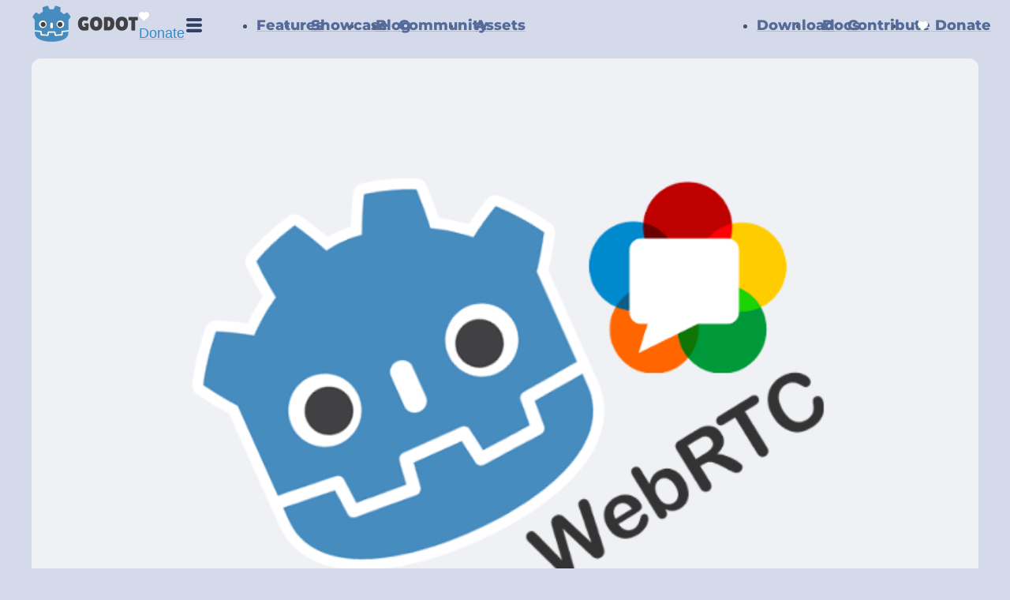

--- FILE ---
content_type: text/html
request_url: https://godotengine.org/article/godot-webrtc-report1/
body_size: 9592
content:
<!doctype html><html lang=en><meta charset=utf-8><meta name=viewport content="width=device-width,initial-scale=1"><meta name=author content="Godot Engine"><meta name=description content="Godot is getting some WebRTC love! Experimental support is available in current master branch, enabling low latency networking in HTML5/WebAssembly exports, and initial desktop platforms support via GDNative. The API is still experimental but will become stable in the next few months."><script defer data-domain=godotengine.org src=https://plausible.godot.foundation/js/script.file-downloads.outbound-links.js></script><meta property="og:site_name" content="Godot Engine"><meta property="og:url" content="https://godotengine.org/article/godot-webrtc-report1/"><meta property="og:type" content="website"><meta property="og:description" content="Godot is getting some WebRTC love! Experimental support is available in current master branch, enabling low latency networking in HTML5/WebAssembly exports, and initial desktop platforms support via GDNative. The API is still experimental but will become stable in the next few months."><meta property="og:image" content="https://godotengine.org/storage/app/uploads/public/5cb/9e2/b60/5cb9e2b60bf06285510736.png"><meta name=twitter:card content="summary_large_image"><meta property="twitter:domain" content="godotengine.org"><meta property="twitter:url" content="https://godotengine.org/article/godot-webrtc-report1/"><meta property="og:title" content="WebRTC support, progress report #1 – Godot Engine"><title>WebRTC support, progress report #1 – Godot Engine</title>
<link rel=alternate type=application/rss+xml title="Godot News" href=/rss.xml><link rel=alternate type=application/json title="Godot News" href=/rss.json><link rel=alternate type=application/atom+xml title="Godot News" href=/atom.xml><link rel=icon href=/assets/favicon.png sizes=any><link rel=icon href=/assets/favicon.svg type=image/svg+xml><link rel=stylesheet href=/assets/css/main.css?122><link rel=stylesheet href=/assets/css/header.css?7><link rel=stylesheet href=/assets/css/tobii.min.css><link rel=preload as=font href=/assets/fonts/Montserrat-Italic-VariableFont_wght.woff2 crossorigin><link rel=preload as=font href=/assets/fonts/Montserrat-VariableFont_wght.woff2 crossorigin><link rel=me href=https://mastodon.gamedev.place/@godotengine><input type=checkbox id=nav_toggle_cb><header class="flex column"><div class="container flex align-center"><div id=nav_head><a href=/ id=logo-link><img class=nav-logo src=/assets/logo.svg width=136 height=48 alt="Godot Engine">
<img class="nav-logo dark-logo" src=/assets/logo_dark.svg width=136 height=48 alt="Godot Engine"></a><div class=mobile-links><span class="fund mobile"><a href=https://fund.godotengine.org><svg xmlns="http://www.w3.org/2000/svg" viewBox="0 0 512 512" style="width:13px;fill:#fff;margin-right:4px"><path d="M47.6 300.4 228.3 469.1c7.5 7 17.4 10.9 27.7 10.9s20.2-3.9 27.7-10.9L464.4 300.4c30.4-28.3 47.6-68 47.6-109.5v-5.8c0-69.9-50.5-129.5-119.4-141C347 36.5 300.6 51.4 268 84L256 96 244 84c-32.6-32.6-79-47.5-124.6-39.9C50.5 55.6.0 115.2.0 185.1v5.8c0 41.5 17.2 81.2 47.6 109.5z"/></svg> Donate</a></span>
<label for=nav_toggle_cb id=nav_toggle_btn><img src=/assets/icons/hamburger.svg width=24 height=24 alt="Main menu"></label></div></div><nav id=nav><ul class=left><li><a href=/features/ data-dropdown=features-dropdown>Features</a><li class=mobile-only><a href=/consoles/>Console support</a><li class=mobile-only><a href=/priorities/>Priorities</a><li><a href=/showcase/>Showcase</a><li><a href=/blog/>Blog</a><li><a href=/community/ data-dropdown=community-dropdown>Community</a><li><a href=https://godotengine.org/asset-library/asset>Assets</a></ul><ul class=right><li><a href=/download/windows/ class=set-os-download-url>Download</a><li><a href=https://docs.godotengine.org>Docs</a><li><a href=https://contributing.godotengine.org/en/latest/organization/how_to_contribute.html>Contribute</a><li class="fund desktop"><a href=https://fund.godotengine.org><svg xmlns="http://www.w3.org/2000/svg" viewBox="0 0 512 512" style="width:13px;fill:#fff;margin-right:4px;top:1px;position:relative"><path d="M47.6 300.4 228.3 469.1c7.5 7 17.4 10.9 27.7 10.9s20.2-3.9 27.7-10.9L464.4 300.4c30.4-28.3 47.6-68 47.6-109.5v-5.8c0-69.9-50.5-129.5-119.4-141C347 36.5 300.6 51.4 268 84L256 96 244 84c-32.6-32.6-79-47.5-124.6-39.9C50.5 55.6.0 115.2.0 185.1v5.8c0 41.5 17.2 81.2 47.6 109.5z"/></svg> Donate</a></ul></nav></div></header><div class=nav-dropdown-menu id=features-dropdown><a href=/features/ class=touch-only>Features</a>
<a href=/consoles/>Console support</a>
<a href=/priorities/>Priorities</a></div><div class=nav-dropdown-menu id=community-dropdown><a href=/community/ class=touch-only>Community</a>
<a href=https://forum.godotengine.org>Forum</a>
<a href=/events/>Events</a></div><script>document.addEventListener("DOMContentLoaded",function(){const e=document.querySelectorAll("[data-dropdown]");e.forEach(e=>{const n=e.getAttribute("data-dropdown"),t=document.getElementById(n);if(t){let n=-1;const i=()=>{if(n===-1)return;clearTimeout(n),n=-1},a=()=>t.style.display==="block",r=()=>{if(a())return;if(window.innerWidth<1200)return;i();const n=e.getBoundingClientRect();t.style.top=n.bottom+"px",t.style.left=n.left+"px",t.style.display="block",e.classList.add("dropdown-open")},s=({instant:s=!1}={})=>{if(!a())return;const o=()=>{i(),t.style.display="none",e.classList.remove("dropdown-open")};if(s){o();return}n=setTimeout(o,100)},l=e=>{if(window.innerWidth<1200)return;e.preventDefault(),a()?s({instant:!0}):r()},c=e=>t=>{t.pointerType==="touch"&&e(t)},o=e=>t=>{t.pointerType!=="touch"&&e(t)};e.addEventListener("pointerup",c(e=>l(e))),document.documentElement.addEventListener("pointerup",c(n=>{!e.contains(n.target)&&!t.contains(n.target)&&s({instant:!0})})),e.addEventListener("pointerenter",o(e=>r())),e.addEventListener("pointerleave",o(e=>s())),t.addEventListener("pointerenter",o(e=>i())),t.addEventListener("pointerleave",o(e=>s()))}})})</script><main><link rel=stylesheet href=/assets/css/blog.css><div class=add-nav-gap></div><link rel=stylesheet href=/assets/css/highlight.obsidian.min.css><div class=container><article class=padded><div class="content article-container"><figure class=article-cover><img src=/storage/app/uploads/public/5cb/9e2/b60/5cb9e2b60bf06285510736.png title alt=" " class=rounded-lg style=width:100%;height:auto;background-color:initial></figure><div class=article-info><h1>WebRTC support, progress report #1</h1><div class=article-metadata><div class=article-author><span>By: </span><img class=avatar width=25 height=25 src=/assets/images/authors/faless.webp alt="Fabio Alessandrelli" loading=lazy>
<span class=by>Fabio Alessandrelli</span></div><span class=date data-post-date="2019-04-19 14:53:33 +0000">19 April 2019</span></div><div class=tags><a href=/blog/progress-report><div class="tag active">Progress Report</div></a></div></div><div class="card card-warning"><p>This article is from <strong>April 2019</strong>, some of its contents might be outdated and no longer accurate.<br>You can find up-to-date information about the engine in the <a href=https://docs.godotengine.org/en/stable/>official documentation</a>.</div><div class=article-body><h2 id=presentations>Presentations</h2><p>Hello Godotters, my name is Fabio Alessandrelli, you may know me by my handle fales (<a href=https://github.com/Faless>faless</a> on GitHub). Here are a few words about my Godot journey.<p>I first discovered Godot in 2015 while looking for a good game engine (that would also work on GNU/Linux) to develop a small game for a university project with a friend.<p>It was the early era of Godot 1.0, which was open sourced just few months before.<p>It was love at first sight, and since then, I slowly started contributing to its development, proposing small PRs whenever I found something that was missing or not working and I had the time to fix, learning a lot in the process.<p>Finally, I started specializing in the networking subsystem (again, because I needed it for my projects). I slowly became the “network guy”, so if your networking PR or issue is stalling, yes, it’s my fault, I’ll try to review them soon™.<h2 id=on-html5-websockets-webrtc>On HTML5, WebSockets, WebRTC</h2><p>One of the thing that struck me after some time playing with Godot, was how easily it enables developers to export for different platforms, and among those, <strong>HTML5/WebAssembly</strong> (thanks to the great effort of many developers, especially eska, the current HTML5 platform maintainer). Enabling developers to share their beautiful <strong>games running in browsers</strong> is a great feature for an engine!<p>Networking trough browsers used to be very limited and originally only <strong>HTTP requests</strong> were possible.<h3 id=websocket>Websocket</h3><p>Then, in December 2011, the <strong>WebSocket protocol</strong> was standardized, allowing browsers to create <strong>bidirectional</strong> channels to a WebSocket server. The protocol is pretty simple, it begins with an HTTP request from the browser with some protocol specific headers. From there, if the server accepts the connection (replying with similar headers), the connection is kept open, and data begins to flow bidirectionally using the quite <strong>simple protocol</strong> message format.<p>That though, wasn’t enough. WebSockets still uses a <strong>TCP connection</strong>, which is <strong>good for reliability but not for latency</strong>, rendering it useless for real-time applications (e.g. VoIP, fast-paced real-time games).<h3 id=webrtc>WebRTC</h3><p>For this reason, since 2010, Google started working on a new technology called <strong>WebRTC</strong>, which later on, in 2017, became a <strong>W3C candidate recommendation</strong> (i.e. it’s considered quite stable but it’s still being worked on).
WebRTC is a <strong>much more complex</strong> set of specifications and API, and uses a lot of other technology underneath (ICE, DTLS, SDP), to provide fast, real-time, and secure communication between two peers.<p>The idea, is to <strong>find the fastest route</strong> between the two peers and establish whenever possible a <strong>direct communication</strong> (as in try to avoid a relaying server).<p>This <strong>comes at a price</strong> though, and the price is that some media information must be exchanged between the two peers before the communication can start (in the form of Session Description Protocol – SDP strings). This usually takes the form of a so-called WebRTC Signaling Server.<p><img src=/storage/app/uploads/public/5ca/d20/5ae/5cad205ae8405844580807.png alt=signaling_simple.png><p>A signaling server (for example a WebSocket server) to which peers connects and send their media information. The server then relays those information to other peers, allowing them to establish the desired direct communication. Once this step is done, peers can disconnect from the signaling server and keep the direct P2P connection open.<hr><h2 id=current-work-on-supporting-webrtc-in-godot>Current work on supporting WebRTC in Godot</h2><p>During the last month, I’ve spent most of my time (paid by the Software Freedom Conservancy thanks to <a href=/article/mozilla-awards-godot-engine-part-moss-mission-partners-program>a grant by Mozilla Foundation</a>) working on a WebRTC implementation for Godot Engine. Part of the work, was already done by Brandon Makin during <a href=/article/gsoc-2018-progress-report-1>GSoC 2018</a>.<p>I focused on getting the Javascript version ready, and porting the work of Brandon Makin to GDNative (to support WebRTC in native exports, without having to bundle the huge WebRTC Native Code reference library into Godot sources).
So, while the WebAssembly export will have WebRTC support out of the box, native exports (e.g. GNU/Linux, Windows, macOS, Android, etc.) will need a GDNative library to work.<p>This is done by having a WebRTCGDNative class, which we then implement via GDNative, and will be released in a <a href=https://github.com/godotengine/webrtc-native>separate repository</a>.<h3 id=but-how-does-this-work>But how does this work?</h3><p>Here are the Godot-exposed functions for the current state in my branch (yes, yes, I will document them, when the work is ready :) ):<p><img src=/storage/app/uploads/public/5cb/9c4/f57/5cb9c4f5719a8010547417.png alt=webrtc_docs.png><p>NOTE: The API will slightly change to allow creating multiple data channels.<p>And here is a simple schema on how to use it:<p><img src=/storage/app/uploads/public/5cb/9c5/1d2/5cb9c51d2b949452233794.png alt=webrtc_example.png><p>Wait, that doesn’t look simple! Well, that’s true, WebRTC has a fairly complex setup phase, but it can be boiled down to 4 steps:<ol><li>The peer that wants to establish a new connection calls <code class="language-plaintext highlighter-rouge">create_offer()</code>.<ol><li>A new <code class="language-plaintext highlighter-rouge">offer_created</code> signal is emitted by that same WebRTC peer.<li>The signal values need to be passed to <code class="language-plaintext highlighter-rouge">set_local_description</code>.<li>The signal values need to also be passed to the remote peer, using any means desired (usually, the Signaling Server).</ol><li>The remote peer will need to pass the received parameters (<code class="language-plaintext highlighter-rouge">type</code> and <code class="language-plaintext highlighter-rouge">sdp</code>) to its <code class="language-plaintext highlighter-rouge">WebRTCPeer</code> <code class="language-plaintext highlighter-rouge">set_remote_description</code>.<ol><li>This will generate an <code class="language-plaintext highlighter-rouge">offer_created</code> signal on that peer.<li>The signal values need to be passed to <code class="language-plaintext highlighter-rouge">set_local_description</code>.<li>The signal values need to also be passed to the peer that generated the offer in the first place.</ol><li>The peer that originally generated the offer will pass the received parameters (i.e. the answer from the remote peer) to its own <code class="language-plaintext highlighter-rouge">WebRTCPeer</code> <code class="language-plaintext highlighter-rouge">set_remote_description</code>.<li>After calling <code class="language-plaintext highlighter-rouge">set_remote_description</code> on each peer, multiple <code class="language-plaintext highlighter-rouge">new_ice_candidate</code> events will be emitted.<ol><li>The values from those events needs to be sent to the other peer (again, via the signaling server).<li>Each peer will then pass the candidates received from the signaling server to the <code class="language-plaintext highlighter-rouge">add_ice_candidate</code> function (i.e. each peer must pass to the function the candidate generated by the other peer).</ol></ol><p>After that, the connection will be established!<h3 id=reference-work>Reference work</h3><p>You will need a recent build of Godot’s <code class="language-plaintext highlighter-rouge">master</code> branch:
https://github.com/godotengine/godot/tree/master<p>A compiled version of the WebRTC GDNative library is available at:<p>https://github.com/godotengine/webrtc-native/releases/tag/0.2<p>A small demo to test it can be found at:<p>https://github.com/Faless/webrtc-native-demo/releases/tag/0.2<p>The work on the reference WebRTC signaling server based on WebSocket is available at:<p>https://github.com/Faless/gd-webrtc-signalling<h2 id=additional-resources>Additional resources</h2><h3 id=websocket-1>Websocket</h3><p>RFC: https://tools.ietf.org/html/rfc6455<p>JS API: https://developer.mozilla.org/en-US/docs/Web/API/WebSockets_API<h3 id=webrtc-1>WebRTC</h3><p>W3C Recommendation: https://www.w3.org/TR/webrtc/<p>JS API: https://developer.mozilla.org/en-US/docs/Web/API/WebRTC_API</div></div></article><div class=blog-navigation><div class=previous><span>Previous</span>
<a rel=prev href=/article/atlas-support-returns-godot-3-2/>Atlas support returns to Godot 3.2</a></div><div class=next><span>Next</span>
<a rel=next href=/article/release-candidate-godot-3-1-1-rc-1/>Release candidate: Godot 3.1.1 RC 1</a></div></div></div><link rel=stylesheet href=/assets/css/anchor-link.css?1><link rel=stylesheet href=/assets/css/article-cards.css?3><script src=/assets/js/anchor-link.js></script><script>document.addEventListener("DOMContentLoaded",()=>{window.applyAnchorLinks(".article-body"),document.querySelectorAll(".article-body img").forEach(e=>{if(e.classList.contains("lightbox-ignore"))return;const t=document.createElement("a");t.href=e.src,t.classList.add("lightbox"),t.dataset.group="article",e.parentNode.appendChild(t),t.appendChild(e)})})</script></main><footer class=footer-global><div class=wrapper><div class=columns><div class=col><h2>Godot Engine</h2><ul><li><a class=set-os-download-url href=/download>Download</a><li><a href=https://docs.godotengine.org>Documentation</a><li><a href=/features/>Features</a><li><a href=https://editor.godotengine.org/releases/latest/>Web editor</a><li><a href=/download/archive/>Release archive</a><li><a href=https://github.com/godotengine>Source code</a></ul></div><div class=col><h2>Project</h2><ul><li><a href=/blog/>Blog</a><li><a href=/code-of-conduct/>Code of conduct</a><li><a href=/governance/>Governance</a><li><a href=https://contributing.godotengine.org/en/latest/organization/areas.html>Teams</a><li><a href=/priorities/>Priorities</a><li><a href=/community/>Communities</a></ul></div><div class=col><h2>Resources</h2><ul><li><a href=https://godotengine.org/asset-library/asset>Asset library</a><li><a href=/press/>Press kit</a><li><a href=/showcase/>Showcase</a><li><a href=/education/>Education</a><li><a href=/consoles/>Console support</a></ul></div><div class=col><h2>Foundation</h2><ul><li><a href=https://godot.foundation/>About</a><li><a href=https://fund.godotengine.org>Donate</a><li><a href=/license/>License</a><li><a href=/privacy-policy/>Privacy policy</a><li><a href=/contact/>Contact us</a></ul></div></div><hr><div class=credits-and-socials><p>© 2007-2026 Juan Linietsky, Ariel Manzur and <a href=https://github.com/godotengine/godot/blob/master/AUTHORS.md target=_blank rel=noopener>contributors</a>. Hosted by the <a href=https://godot.foundation/ target=_blank rel=noopener>Godot Foundation</a>. Website <a href=https://github.com/godotengine/godot-website target=_blank rel=noopener>source code on GitHub</a>.<div class=social><a href=https://github.com/godotengine target=_blank rel=noopener title=GitHub><svg xmlns="http://www.w3.org/2000/svg" viewBox="0 0 496 512"><path d="M165.9 397.4c0 2-2.3 3.6-5.2 3.6-3.3.3-5.6-1.3-5.6-3.6.0-2 2.3-3.6 5.2-3.6 3-.3 5.6 1.3 5.6 3.6zm-31.1-4.5c-.7 2 1.3 4.3 4.3 4.9 2.6 1 5.6.0 6.2-2s-1.3-4.3-4.3-5.2c-2.6-.7-5.5.3-6.2 2.3zm44.2-1.7c-2.9.7-4.9 2.6-4.6 4.9.3 2 2.9 3.3 5.9 2.6 2.9-.7 4.9-2.6 4.6-4.6-.3-1.9-3-3.2-5.9-2.9zM244.8 8C106.1 8 0 113.3.0 252c0 110.9 69.8 205.8 169.5 239.2 12.8 2.3 17.3-5.6 17.3-12.1.0-6.2-.3-40.4-.3-61.4.0.0-70 15-84.7-29.8.0.0-11.4-29.1-27.8-36.6.0.0-22.9-15.7 1.6-15.4.0.0 24.9 2 38.6 25.8 21.9 38.6 58.6 27.5 72.9 20.9 2.3-16 8.8-27.1 16-33.7-55.9-6.2-112.3-14.3-112.3-110.5.0-27.5 7.6-41.3 23.6-58.9-2.6-6.5-11.1-33.3 2.6-67.9 20.9-6.5 69 27 69 27 20-5.6 41.5-8.5 62.8-8.5s42.8 2.9 62.8 8.5c0 0 48.1-33.6 69-27 13.7 34.7 5.2 61.4 2.6 67.9 16 17.7 25.8 31.5 25.8 58.9.0 96.5-58.9 104.2-114.8 110.5 9.2 7.9 17 22.9 17 46.4.0 33.7-.3 75.4-.3 83.6.0 6.5 4.6 14.4 17.3 12.1C428.2 457.8 496 362.9 496 252 496 113.3 383.5 8 244.8 8zM97.2 352.9c-1.3 1-1 3.3.7 5.2 1.6 1.6 3.9 2.3 5.2 1 1.3-1 1-3.3-.7-5.2-1.6-1.6-3.9-2.3-5.2-1zm-10.8-8.1c-.7 1.3.3 2.9 2.3 3.9 1.6 1 3.6.7 4.3-.7.7-1.3-.3-2.9-2.3-3.9-2-.6-3.6-.3-4.3.7zm32.4 35.6c-1.6 1.3-1 4.3 1.3 6.2 2.3 2.3 5.2 2.6 6.5 1 1.3-1.3.7-4.3-1.3-6.2-2.2-2.3-5.2-2.6-6.5-1zm-11.4-14.7c-1.6 1-1.6 3.6.0 5.9 1.6 2.3 4.3 3.3 5.6 2.3 1.6-1.3 1.6-3.9.0-6.2-1.4-2.3-4-3.3-5.6-2z"/></svg>
</a><a href=https://bsky.app/profile/godotengine.org target=_blank rel=noopener title=Bluesky><svg xmlns="http://www.w3.org/2000/svg" viewBox="0 0 576 512"><path d="M407.8 294.7c-3.3-.4-6.7-.8-10-1.3 3.4.4 6.7.9 10 1.3zM288 227.1C261.9 176.4 190.9 81.9 124.9 35.3 61.6-9.4 37.5-1.7 21.6 5.5 3.3 13.8.0 41.9.0 58.4S9.1 194 15 213.9c19.5 65.7 89.1 87.9 153.2 80.7 3.3-.5 6.6-.9 10-1.4-3.3.5-6.6 1-10 1.4-93.9 14-177.3 48.2-67.9 169.9C220.6 589.1 265.1 437.8 288 361.1c22.9 76.7 49.2 222.5 185.6 103.4 102.4-103.4 28.1-156-65.8-169.9-3.3-.4-6.7-.8-10-1.3 3.4.4 6.7.9 10 1.3 64.1 7.1 133.6-15.1 153.2-80.7C566.9 194 576 75 576 58.4s-3.3-44.7-21.6-52.9c-15.8-7.1-40-14.9-103.2 29.8C385.1 81.9 314.1 176.4 288 227.1z"/></svg>
</a><a href=https://mastodon.gamedev.place/@godotengine target=_blank rel=noopener title=Mastodon><svg xmlns="http://www.w3.org/2000/svg" viewBox="0 0 448 512"><path d="M433 179.1c0-97.2-63.7-125.7-63.7-125.7-62.5-28.7-228.6-28.4-290.5.0.0.0-63.7 28.5-63.7 125.7.0 115.7-6.6 259.4 105.6 289.1 40.5 10.7 75.3 13 103.3 11.4 50.8-2.8 79.3-18.1 79.3-18.1l-1.7-36.9s-36.3 11.4-77.1 10.1c-40.4-1.4-83-4.4-89.6-54a102.5 102.5.0 01-.9-13.9c85.6 20.9 158.7 9.1 178.8 6.7 56.1-6.7 105-41.3 111.2-72.9 9.8-49.8 9-121.5 9-121.5zm-75.1 125.2h-46.6V190.1c0-49.7-64-51.6-64 6.9v62.5H201V197c0-58.5-64-56.6-64-6.9v114.2H90.2c0-122.1-5.2-147.9 18.4-175 25.9-28.9 79.8-30.8 103.8 6.1l11.6 19.5 11.6-19.5c24.1-37.1 78.1-34.8 103.8-6.1 23.7 27.3 18.4 53 18.4 175z"/></svg>
</a><a href=https://discord.gg/godotengine target=_blank rel=noopener title=Discord><svg xmlns="http://www.w3.org/2000/svg" viewBox="0 0 640 512"><path d="M524.5 69.8a1.5 1.5.0 00-.8-.7A485.1 485.1.0 00404.1 32a1.8 1.8.0 00-1.9.9 337.5 337.5.0 00-14.9 30.6 447.8 447.8.0 00-134.4.0 309.5 309.5.0 00-15.1-30.6 1.9 1.9.0 00-1.9-.9A483.7 483.7.0 00116.1 69.1a1.7 1.7.0 00-.8.7C39.1 183.7 18.2 294.7 28.4 404.4a2 2 0 00.8 1.4A487.7 487.7.0 00176 479.9a1.9 1.9.0 002.1-.7 348.2 348.2.0 0030-48.8 1.9 1.9.0 00-1-2.6 321.2 321.2.0 01-45.9-21.9 1.9 1.9.0 01-.2-3.1c3.1-2.3 6.2-4.7 9.1-7.1a1.8 1.8.0 011.9-.3c96.2 43.9 200.4 43.9 295.5.0a1.8 1.8.0 011.9.2c2.9 2.4 6 4.9 9.1 7.2a1.9 1.9.0 01-.2 3.1 301.4 301.4.0 01-45.9 21.8 1.9 1.9.0 00-1 2.6 391.1 391.1.0 0030 48.8 1.9 1.9.0 002.1.7 486 486 0 00147.2-74.1 1.9 1.9.0 00.8-1.4c12.2-126.7-20.6-236.8-87-334.5zm-302 267.8c-29 0-52.8-26.6-52.8-59.2s23.4-59.3 52.8-59.3c29.7.0 53.3 26.8 52.8 59.2.0 32.7-23.4 59.3-52.8 59.3zm195.4.0c-29 0-52.8-26.6-52.8-59.2s23.3-59.3 52.8-59.3c29.7.0 53.3 26.8 52.8 59.2.0 32.7-23.2 59.3-52.8 59.3z"/></svg>
</a><a href=https://www.reddit.com/r/godot title=Reddit target=_blank rel=noopener><svg xmlns="http://www.w3.org/2000/svg" viewBox="0 0 512 512"><path d="M0 256C0 114.6 114.6.0 256 0S512 114.6 512 256 397.4 512 256 512H37.1c-13.7.0-20.5-16.5-10.9-26.2L75 437C28.7 390.7.0 326.7.0 256zM349.6 153.6c23.6.0 42.7-19.1 42.7-42.7s-19.1-42.7-42.7-42.7c-20.6.0-37.8 14.6-41.8 34-34.5 3.7-61.4 33-61.4 68.4v.2c-37.5 1.6-71.8 12.3-99 29.1-10.1-7.8-22.8-12.5-36.5-12.5-33 0-59.8 26.8-59.8 59.8.0 24 14.1 44.6 34.4 54.1 2 69.4 77.6 125.2 170.6 125.2s168.7-55.9 170.6-125.3c20.2-9.6 34.1-30.2 34.1-54 0-33-26.8-59.8-59.8-59.8-13.7.0-26.3 4.6-36.4 12.4-27.4-17-62.1-27.7-1e2-29.1v-.2c0-25.4 18.9-46.5 43.4-49.9 4.4 18.8 21.3 32.8 41.5 32.8zM177.1 246.9c16.7.0 29.5 17.6 28.5 39.3s-13.5 29.6-30.3 29.6-31.4-8.8-30.4-30.5S160.3 247 177 247zm190.1 38.3c1 21.7-13.7 30.5-30.4 30.5s-29.3-7.9-30.3-29.6c-1-21.7 11.8-39.3 28.5-39.3s31.2 16.6 32.1 38.3zm-48.1 56.7c-10.3 24.6-34.6 41.9-63 41.9s-52.7-17.3-63-41.9c-1.2-2.9.8-6.2 3.9-6.5 18.4-1.9 38.3-2.9 59.1-2.9s40.7 1 59.1 2.9c3.1.3 5.1 3.6 3.9 6.5z"/></svg>
</a><a href=/rss.xml title=RSS target=_blank rel=noopener><svg xmlns="http://www.w3.org/2000/svg" viewBox="0 0 448 512"><path d="M64 32C28.7 32 0 60.7.0 96V416c0 35.3 28.7 64 64 64h320c35.3.0 64-28.7 64-64V96c0-35.3-28.7-64-64-64H64zM96 136c0-13.3 10.7-24 24-24 137 0 248 111 248 248 0 13.3-10.7 24-24 24s-24-10.7-24-24c0-110.5-89.5-2e2-2e2-2e2-13.3.0-24-10.7-24-24zm0 96c0-13.3 10.7-24 24-24 83.9.0 152 68.1 152 152 0 13.3-10.7 24-24 24s-24-10.7-24-24c0-57.4-46.6-104-104-104-13.3.0-24-10.7-24-24zm0 120a32 32 0 1164 0 32 32 0 11-64 0z"/></svg></a></div></div></div></footer><script defer src=/assets/js/localize.js?7></script><script defer src=/assets/js/tobii.min.js></script><script defer src=/assets/js/highlight.min.js?1></script><script defer src=/assets/js/highlight.gdscript.min.js?1></script><script>document.addEventListener("DOMContentLoaded",()=>{document.querySelectorAll("pre:not(.manual) code").forEach(e=>{hljs.highlightBlock(e)}),document.querySelectorAll("[data-post-date]").forEach(e=>{Date.parse(e.dataset.postDate)>Date.now()-1e3*60*60*48&&e.classList.add("post-recent-highlight")}),new Tobii({zoom:!1});const e=document.querySelectorAll(".set-os-download-url");for(let n=0;n<e.length;n++){const s=e[n];let o="download";"version"in s.dataset&&s.dataset.version==="3"&&(o="download/3.x");let t="windows";navigator.platform.indexOf("Mac")!==-1?t="macos":navigator.userAgent.indexOf("Android")!==-1?t="android":navigator.platform.indexOf("Linux")!==-1&&(t="linux"),s.href=`/${o}/${t}/`}})</script><script defer src="https://static.cloudflareinsights.com/beacon.min.js/vcd15cbe7772f49c399c6a5babf22c1241717689176015" integrity="sha512-ZpsOmlRQV6y907TI0dKBHq9Md29nnaEIPlkf84rnaERnq6zvWvPUqr2ft8M1aS28oN72PdrCzSjY4U6VaAw1EQ==" data-cf-beacon='{"version":"2024.11.0","token":"bf0129ae99c245f495ba11feabc64ffa","r":1,"server_timing":{"name":{"cfCacheStatus":true,"cfEdge":true,"cfExtPri":true,"cfL4":true,"cfOrigin":true,"cfSpeedBrain":true},"location_startswith":null}}' crossorigin="anonymous"></script>


--- FILE ---
content_type: text/css
request_url: https://godotengine.org/assets/css/header.css?7
body_size: 1651
content:
header{background:0 0;margin-bottom:-64px;position:relative;z-index:2;height:64px;display:flex;align-items:center;.container { background-color: var(--navbar-background-color); overflow: initial; width: 100%; box-sizing: border-box; padding: 5px; padding-bottom: 4px; padding-top: 1px; border-radius: 16px; margin-top: 9px; } #logo-link { position: relative; top: 3px; } header .banner-container { width: 100%; height: min-content; font-family: "Montserrat", sans-serif; .banner { width: 100%; height: 100%; margin: 0.25em 0; text-align: center; font-weight: 400; color: black; gap: 0.25em; .banner-text { display: inline-block; margin: 0 0.25em; } a { font-weight: 600; color: black; text-decoration-color: black; } } }}@media(max-width:1200px){header{.container { border-radius: 0; margin-top: 0; }}}#nav,#nav_head{.fund { margin-right: 0px; margin-left: 0px; padding-left: 7px; &.desktop { @media (max-width: 1200px) { display: none; } } &.mobile { top: -2px; position: relative; @media (min-width: 1200px) { display: none; } } a { text-decoration: none; color: #F35774; color: white; background-color: #F35774 !important; border-radius: var(--button-border-radius); box-shadow: inset 0 0 0 2px #F35774; padding: 13px; } }}#nav_toggle_cb{display:none}#nav_toggle_btn{line-height:0;cursor:pointer;user-select:none;border-radius:100%;@media(min-width:1200px){display: none;}}.mobile-language-selector{display:none}.mobile-links{display:grid;grid-template-columns:1fr 49px;align-items:center;@media(min-width:1200px){display: none;}}#nav{width:100%;display:flex;justify-content:space-between;align-items:center;padding-left:26px;a { text-decoration: none; font-size: 16px; font-weight: 400; color: var(--navbar-link-color); margin-left: 14px; padding: 12px; position: relative; background-color: transparent; transition: all 0.1s ease; border-radius: 10px; } ul { list-style: none; margin: 0; padding-left: 0; } a:hover, #logo-link:hover { background-color: hsla(0, 0%, 50%, 0.1); }}#nav>ul{display:flex;align-items:center;height:100%}#nav>ul>:first-child{padding-left:0}#nav>ul>:last-child{padding-right:0}#nav>ul li{padding-left:1rem;margin-bottom:0;margin-left:-1rem;margin-right:-1rem}#nav li.active>a{color:var(--navbar-link-current-color)}#nav>ul ul{display:none}#nav_head{display:flex;align-items:center;justify-content:space-between}.nav-dropdown-menu{box-shadow:0 8px 16px rgba(0,0,0,.2);border-radius:5px;background:light-dark(#ffffffe3,#303030e3);border:1px solid #ffffff3b;position:fixed;z-index:100;display:none}.nav-dropdown-menu a{display:block;padding:.5rem 1rem;color:var(--navbar-link-color);text-decoration:none;font-size:16px;font-weight:400;white-space:nowrap;margin:6px;border-radius:4px;min-width:120px}.nav-dropdown-menu a:hover{background-color:hsla(0,0%,50%,.3)}@media(hover:hover) and (pointer:fine){.nav-dropdown-menu a.touch-only{display:none}}[data-dropdown]:focus{outline:none}[data-dropdown]:focus:not(.dropdown-open){outline:.125rem solid #407fff;outline-color:currentcolor;position:relative}#nav ul li.mobile-only a{padding-left:3.375rem}@media(min-width:1200px){.mobile-only{display:none}}@media(max-width:1200px){.hide-on-mobile{display:none}header{height:auto}header>div{flex-direction:column}#logo-link{margin:0}#nav_head{width:100%;margin-top:.25rem}#nav_toggle_btn{display:block;padding:1.25rem;margin-top:-.2rem;margin-right:-1rem}#nav_toggle_btn:hover{background-color:hsla(0,0%,50%,.15)}#nav_toggle_btn:active{background-color:hsla(0,0%,50%,.25)}#nav_toggle_cb:checked~header nav{display:block}#nav{display:none;padding-left:0}#nav ul{align-items:flex-start;flex-direction:column;height:auto}#nav>ul{margin-bottom:16px}#nav ul li{padding:0;padding-top:16px;width:100%}#nav ul a{width:100%;display:block;padding-top:.75rem;padding-bottom:.75rem;padding-left:1.5rem;padding-right:1.5rem;margin-top:-.4375rem;margin-bottom:-.4375rem}}.language-selector{background-image:none}.language-option{@media(max-width:1200px){margin-left: 30px;}}@media(prefers-color-scheme:dark){#nav_toggle_btn{filter:invert(100%)saturate(0%)brightness(120%)}}@media(min-width:1200px){#nav{.language-selector { width: 66px; height: 43px; display: block; text-align: center; background-image: url(/assets/icons/language.svg); background-repeat: no-repeat; background-position: 28px 6px; background-size: 42px; margin-left: -10px; cursor: pointer; user-select: none; @media (prefers-color-scheme: light) { background-image: url(/assets/icons/language-light.svg); } } .language-dropdown { box-shadow: 0px 8px 16px 0px rgba(0,0,0,0.2); z-index: 1; border-radius: 5px; background: #303030e3; border: 1px solid #ffffff3b; position: relative; top: 50px; width: 120px; left: -65px; display: none; a { padding: 5px 10px; margin: 0; display: block; } } .language-selector.open .language-dropdown { display: block; } .language-option { user-select: none; }}}.add-nav-gap{padding-top:64px}html[lang=pl]{ #nav a { font-size: 15px; }}

--- FILE ---
content_type: text/css
request_url: https://godotengine.org/assets/css/blog.css
body_size: 837
content:
body{background-color:var(--background-color)}h1{margin-bottom:8px;margin-top:32px}:not(pre)>code{background:var(--code-background-color);padding:1px 4px;font-size:.95em;border-radius:3px}pre{background:var(--codeblock-background-color);color:var(--codeblock-color)}pre code{display:block;overflow-x:auto;padding:.5em}.date-big{line-height:2;margin-left:32px}article{background-color:var(--base-color);border-radius:12px;margin-top:10px}figure{margin:0}figure img{margin:0}article img,article video{max-width:100%;height:auto;display:block;margin:auto;margin-top:16px;margin-bottom:16px}article h1{margin-top:64px}article h2,article h3,article h4{margin-top:42px}.article-info{display:flex;flex-direction:column;gap:8px}.article-metadata{display:flex;gap:24px;align-items:center;font-family:var(--header-font-family);margin-bottom:12px}@media(max-width:900px){.article-metadata{flex-direction:column;align-items:flex-start;gap:16px}}.article-author{color:var(--base-color-text-subtitle-date);font-weight:700;font-size:18px;flex-grow:1;display:flex;gap:12px;align-items:center}.article-author .avatar{border-radius:100%;margin:0;background:0 0}.article-author .by{color:var(--base-color-text-subtitle)}.article-metadata .date{color:var(--base-color-text-subtitle-date)}.article-metadata .date.post-recent-highlight{color:var(--post-recent-highlight-color);opacity:.8}.article-metadata .date.post-recent-highlight::after{font-size:80%;content:"NEW";border:2px solid var(--post-recent-highlight-color);padding:2px 3px;margin-left:8px}.tag.active{filter:saturate(.75)}@media screen and (min-width:900px){article .content{width:70%;margin:auto}}@media(max-width:900px){body{background-color:var(--base-color)}article{background-color:initial;box-shadow:none}article img:first-child,article video:first-child{max-width:100%}}.blog-navigation{display:grid;grid-template-columns:1fr 1fr;padding-top:30px;padding-bottom:60px}.blog-navigation .next{text-align:right}@media(max-width:900px){.blog-navigation{grid-template-columns:1fr;gap:20px;border-top:1px solid var(--code-background-color)}.blog-navigation .next{text-align:left}}.blog-navigation span{opacity:.6;font-weight:700;margin-bottom:5px;display:block}.blog-navigation a{display:inline-block;text-decoration:none;color:inherit;opacity:.6;transition:opacity .2s}.blog-navigation a:hover{opacity:1}figure.article-cover figcaption{opacity:.8;text-align:right;margin-top:-13px}figure.article-cover figcaption a{color:inherit}

--- FILE ---
content_type: text/css
request_url: https://godotengine.org/assets/css/article-cards.css?3
body_size: 724
content:
.card-warning{background:var(--warning-background-color);border-radius:4px 4px;color:var(--warning-color);font-size:90%;padding:0 12px}.card-info{background:var(--info-background-color);border-radius:4px 4px;color:var(--info-color);font-size:90%;padding:0 12px}.card-download{display:flex;flex-direction:column;align-items:flex-start;gap:16px;background:var(--head-background-color);border-radius:4px 4px;padding:10px 16px}.card-download-link{color:var(--dark-color-text-title);font-size:135%;font-weight:700;text-decoration-color:var(--dark-color-text)}.card-download-sublinks{display:flex;flex-direction:row;justify-content:space-between;align-items:flex-start;gap:12px;background:var(--download-table-color);margin:0 -16px -10px;padding:10px 16px;width:100%}@media(max-width:768px){.card-download-sublinks{flex-direction:column}}.card-download-sublinks .card-download-other,.card-download-sublinks .card-download-donate{color:var(--dark-color-text-hl);font-size:95%;text-decoration-color:var(--dark-color-text);text-decoration-thickness:1px}.card-download-sublinks .card-download-donate{color:#fff;text-decoration-color:#fff;font-weight:600;text-shadow:0 0 2px #000}.card-download-details{display:flex;flex-direction:row;justify-content:space-between;align-items:flex-start;gap:12px;width:100%}@media(max-width:768px){.card-download-details{flex-direction:column;align-items:center;gap:20px}}.card-download-details>img,article .content .card-download-details>img{background-color:initial;display:inline-block;margin:0;min-width:0;max-height:150px}@media(max-width:768px){.card-download-details img,article .content .card-download-details img{max-height:220px;max-width:95%}}.card-download-platforms{display:grid;grid-template-columns:1fr 1fr 1fr;gap:8px}.card-download-platforms img,article .content .card-download-platforms img{background-color:initial;display:inline-block;margin:0}.card-download-platforms .download-platform{color:var(--primary-color-text-title);display:flex;align-items:center;gap:12px;font-weight:700;min-width:120px}.download-platform img{filter:invert(100%)}.card-download-platforms .btn-download-primary{margin-bottom:0;text-align:left}.card-download-platforms .btn-download-primary.btn-download-primary--mono{background-color:var(--download-mono-background-color);-webkit-backdrop-filter:blur(4px);backdrop-filter:blur(4px)}.card-download-platforms .btn-download-primary.btn-download-primary--mono .download-title{color:#f7f7f7}.card-download-platforms .btn-download-primary.btn-download-primary--mono .download-hint{background-color:var(--primary-color-subdued);color:var(--text-color)}.card-download-platforms .btn.btn-download-primary .download-title{font-size:18px;line-height:24px;padding:10px 16px;white-space:nowrap}@media(max-width:900px){.card-download-platforms .btn.btn-download-primary .download-title{line-height:28px;padding:12px 14px}}

--- FILE ---
content_type: image/svg+xml
request_url: https://godotengine.org/assets/icons/link.svg
body_size: 431
content:
<svg height="16" viewBox="0 0 16 16" width="16" xmlns="http://www.w3.org/2000/svg"><path d="m11 1C8.8027 1 7 2.8027 7 5c0 .35477.062329.69321.15039 1.0215l2.3945-2.3945c.36302-.38506.87563-.62695 1.4551-.62695 1.1164.0 2 .8836 2 2 0 .57388-.23667 1.0829-.61523 1.4453l-2.4043 2.4043c.32773.087749.66541.15039 1.0195.15039 2.1973.0 4-1.8027 4-4s-1.8027-4-4-4zm-.013672 3.002a1 1 0 00-.69336.29102l-6 6a1 1 0 000 1.4141 1 1 0 001.4141.0l6-6a1 1 0 000-1.4141 1 1 0 00-.7207-.29102zM5.000028 7c-2.1973.0-4 1.8027-4 4s1.8027 4 4 4 4-1.8027 4-4c0-.35412-.062641-.6918-.15039-1.0195l-2.4043 2.4043c-.36245.37857-.87143.61523-1.4453.61523-1.1164.0-2-.8836-2-2 0-.57944.24189-1.0921.62695-1.4551l2.3945-2.3945c-.32827-.088062-.66671-.15039-1.0215-.15039z" fill="#e0e0e0" fill-rule="evenodd"/></svg>

--- FILE ---
content_type: image/svg+xml
request_url: https://godotengine.org/assets/icons/hamburger.svg
body_size: 326
content:
<svg width="24" height="24" viewBox="0 0 6.3499998 6.3499998" xmlns="http://www.w3.org/2000/svg" xmlns:cc="http://creativecommons.org/ns#" xmlns:dc="http://purl.org/dc/elements/1.1/" xmlns:rdf="http://www.w3.org/1999/02/22-rdf-syntax-ns#"><g transform="translate(0,-290.65)"><path transform="matrix(.26458 0 0 .26458 0 290.65)" d="m4 3c-1.108.0-2 .89201-2 2s.89201 2 2 2h16c1.108.0 2-.89201 2-2s-.89202-2-2-2H4zm0 6.7773c-1.108.0-2 .94178-2 2.1113s.89201 2.1113 2 2.1113h16c1.108.0 2-.94178 2-2.1113s-.89201-2.1113-2-2.1113H4zm0 7c-1.108.0-2 .94178-2 2.1113s.89203 2.1113 2 2.1113h16c1.108.0 2-.94178 2-2.1113s-.89203-2.1113-2-2.1113H4z" fill="#333f67"/></g></svg>

--- FILE ---
content_type: text/javascript
request_url: https://godotengine.org/assets/js/localize.js?7
body_size: 236
content:
const languageMap={de:"Deutsch",en:"English",es:"Español",fr:"Français",ja:"日本語",ko:"한국어",pl:"Polski","pt-br":"Português","zh-cn":"中文（简体）","zh-tw":"中文（繁體）"};document.querySelectorAll(".localize-language-label").forEach(function(e){const t=e.textContent;languageMap[t]&&(e.textContent=languageMap[t])})

--- FILE ---
content_type: image/svg+xml
request_url: https://godotengine.org/assets/logo_dark.svg
body_size: 3291
content:
<svg height="333.05" viewBox="0 0 884.99998 312.23336" width="944" xmlns="http://www.w3.org/2000/svg"><path d="m435.0375 98.735c-16.39125.0-29.20875 5.16075-38.465 15.48125-9.26338 10.32513-13.88625 23.72625-13.88625 40.225.0 19.37125 4.73213 34.05625 14.19625 44.05875 9.481 10.00138 21.92875 14.99625 37.36125 14.99625 8.29913.0 15.665-.71548 22.10125-2.15337 6.44275-1.43225 10.72525-2.90175 12.85625-4.389l.63904-49.94875c0-2.9025-7.66113-4.22188-16.25375-4.36888-8.59313-.1329-18.4275 1.659-18.4275 1.659v16.7725h9.8895l-.10988 7.47625c0 2.76963-2.74575 4.16013-8.2215 4.16013-5.48275.0-10.32525-2.32038-14.52625-6.95063-4.21037-4.63587-6.30437-11.41337-6.30437-20.3425.0-8.948 2.046-15.54375 6.14325-19.80125 4.08875-4.25275 9.44925-6.38675 16.04125-6.38675 2.76962.0 5.637.44673 8.61875 1.35863 2.98312.90341 4.97462 1.75012 5.99125 2.54337 1.00805.81578 1.96662 1.203 2.87287 1.203.90202.0 2.36325-1.05624 4.3835-3.18975 2.02325-2.12775 3.8355-5.35212 5.43463-9.6515 1.592-4.322 2.3895-7.635 2.3895-9.98475.0-2.33137-.0524-3.93812-.15564-4.78637-2.23525-2.44588-6.36075-4.38613-12.37787-5.82825-6.00588-1.43788-12.74-2.151505-20.18875-2.151505zm97.93.0c-15.05875.0-27.3525 4.84225-36.875 14.51875-9.52062 9.68888-14.28 23.9175-14.28 42.70875.0 18.78125 4.70663 33.0675 14.115 42.8575 9.42162 9.78225 21.61 14.67375 36.55875 14.67375 14.955.0 27.15875-4.70263 36.63375-14.11 9.47537-9.42738 14.20875-23.79375 14.20875-43.10875.0-19.3-4.6265-33.73-13.89375-43.25-9.25062-9.53763-21.41125-14.29125-36.4675-14.29125zm211.7.0c-15.06375.0-27.35 4.84225-36.88125 14.51875-9.51925 9.68888-14.27875 23.9175-14.27875 42.70875.0 18.78125 4.70812 33.0675 14.12875 42.8575 9.41325 9.78225 21.59375 14.67375 36.5475 14.67375 14.94875.0 27.1625-4.70263 36.63375-14.11 9.474-9.42738 14.20875-23.79375 14.20875-43.10875.0-19.3-4.62625-33.73-13.88625-43.25-9.26187-9.53763-21.41375-14.29125-36.4725-14.29125zm-140.0625 1.42825c-2.13487.0-3.86162.77861-5.18925 2.31263-1.336 1.558-1.99775 3.65862-1.99775 6.32075v95.76375c0 4.89887 2.71925 7.34074 8.14275 7.34074h27.28875c33.415.0 50.12875-19.57625 50.12875-58.73875.0-18.30624-4.393-31.70749-13.18-40.21875-8.77137-8.514-21.62-12.78125-38.53625-12.78125zm199.15.0c-1.81112.0-3.08825 2.45888-3.8305 7.3535-.31951 2.33987-.47241 4.74037-.47241 7.17775.0 2.4515.1529 4.84213.47241 7.17775.74226 4.90738 2.0195 7.34988 3.8305 7.34988h19.15125v80.13625c0 2.11512 5.2755 3.18787 15.80625 3.18787 10.54.0 15.8025-1.0728 15.8025-3.18787v-80.13625h18.67625c1.80825.0 3.08063-2.4425 3.83425-7.34988.31245-2.33562.47424-4.72612.47424-7.17775.0-2.43738-.16179-4.83787-.47424-7.17775-.75356-4.89463-2.026-7.3535-3.83425-7.3535zm-271.2 29.22c5.11237.0 9.39637 2.286 12.85 6.8555 3.45825 4.57512 5.19287 11.12687 5.19287 19.6375.0 8.51825-1.67962 15.06125-5.03175 19.6325-3.35212 4.58787-7.71775 6.87375-13.08999 6.87375-5.37538.0-9.7075-2.25913-13.00626-6.79325-3.30412-4.52-4.95299-11.00575-4.95299-19.47875.0-8.45463 1.73437-15.025 5.1855-19.70625 3.4695-4.67687 7.74687-7.02213 12.8525-7.02213zm211.7.0c5.11238.0 9.39075 2.286 12.85 6.8555 3.45825 4.57512 5.18925 11.12687 5.18925 19.6375.0 8.51825-1.67813 15.06125-5.03175 19.6325-3.34788 4.58787-7.71625 6.87375-13.09 6.87375-5.37538.0-9.71175-2.25913-13.00625-6.79325-3.29425-4.52-4.9475-11.00575-4.9475-19.47875.0-8.45463 1.72663-15.025 5.17637-19.70625 3.46388-4.67687 7.75275-7.02213 12.86001-7.02213zm-116.19875 1.10596h1.59662c6.81038.0 11.7875 1.55725 14.93 4.6435 3.12738 3.07788 4.70026 9.70425 4.70026 19.8725 1e-5 10.16388-1.50351 17.42-4.54463 21.77875-3.034 4.363-7.47125 6.5515-13.33 6.5515-1.592.0-2.5525-.294-2.86925-.88073-.31951-.58957-.48339-1.99463-.48339-4.22425z" fill="#fff" stroke-width="1.25"/><path d="m303.4125 210.0225s-.45949-2.81912-.72811-2.79375l-51.155 4.93563c-4.07038.39303-7.23163 3.63912-7.51725 7.718l-1.40538 20.1425-39.575 2.82337-2.69187-18.255c-.59947-4.0605-4.14525-7.12137-8.24963-7.12137h-53.99125c-4.10287.0-7.64875 3.06087-8.24825 7.12137l-2.69337 18.255-39.575002-2.82337-1.405376-20.1425c-.285599-4.08025-3.446874-7.32638-7.51725-7.7195l-51.18-4.93425c-.264387-.0255-.458075 2.79649-.722462 2.79649l-.06925 11.07025 43.345 6.98988 1.4195 20.3225c.287 4.11425 3.606625 7.44088 7.723625 7.73638l54.503755 3.888c.20642.0141.41001.0226.6136.0226 4.09587.0 7.636-3.06237 8.2355-7.12275l2.76962-18.78375h39.59375l2.76963 18.78375c.59803 4.05913 4.1425 7.12138 8.244 7.12138.20076.0.40152-.007.59805-.0213l54.51125-3.888c4.11562-.29549 7.43662-3.62225 7.72362-7.73638l1.418-20.3225 43.32625-7.021z" fill="#fff" stroke-width="1.25"/><g stroke-width=".9375"><path d="m133.04062 7.4975c-14.39812 3.200906-28.64156 7.656188-41.995308 14.3775.305391 11.790937 1.067625 23.08875 2.612907 34.564687-5.185875 3.3225-10.635938 6.174094-15.48 10.063125-4.9215 3.786188-9.94875 7.409719-14.404688 11.837813-8.902781-5.888531-18.324375-11.4225-28.03125-16.307813C25.278844 73.294062 15.494156 85.44875 7.5019687 99.049063 13.514906 108.77656 19.792594 117.89375 26.570719 126.54594h.188597V210.02c.15269 94e-5.306487.008.457762.0219l51.174375 4.93284c2.680594.25873 4.781063 2.41688 4.967625 5.10319l1.578375 22.59 44.639067 3.186 3.07434-20.85c.39868-2.70319 2.71856-4.70578 5.45287-4.70578h53.99063c2.73291.0 5.05237 2.00259 5.451 4.70578l3.07434 20.85 44.64094-3.186 1.5765-22.59c.18804-2.68622 2.28703-4.84303 4.96763-5.10319l51.15375-4.93284c.15127-.0142.30324-.0204.45592-.0219v-6.66141l.0219-.007v-76.80562h.18859c6.77925-8.65256 13.05282-17.77031 19.06875-27.496876-7.98946-13.60125-17.77875-25.755938-28.24218-37.01625-9.70407 4.88475-19.13063 10.418437-28.03313 16.307812-4.4549-4.428094-9.4725-8.051531-14.40093-11.837812-4.84238-3.889407-10.30032-6.741-15.47626-10.063125 1.54107-11.475938 2.30429-22.77375 2.61113-34.564688-13.35465-6.721812-27.59715-11.177375-42.00277-14.3779998-5.75138 9.6665628-11.01094 20.1328128-15.59157 30.3665628-5.43187-.907678-10.88906-1.244157-16.35281-1.309219v-.0073c-.0382.0-.0737.0073-.1062.0073-.0338.0-.0704-.0073-.10437-.0073v.0073c-5.47434.065-10.9275.401531-16.36031 1.309219-4.57791-10.232813-9.83344-20.7-15.59344-30.3665628zM26.671875 221.06c.02125 4.9455.08423 10.36313.08423 11.44219.0 48.59812 61.65 71.95687 138.243745 72.22594h.1886c76.59469-.26864 138.225-23.62782 138.225-72.22594.0-1.09856.0671-6.49388.0897-11.44219l-45.9975 4.43663-1.58569 22.71093c-.19087 2.73713-2.36785 4.91578-5.10497 5.11228l-54.51094 3.88913c-.1329.01-.26585.0146-.39733.0146-2.70891.0-5.04544-1.98928-5.44556-4.70943l-3.12563-21.19782h-44.47781l-3.12562 21.19782c-.41991 2.85309-2.97 4.90547-5.84288 4.69481l-54.510932-3.88913c-2.737125-.19651-4.914094-2.37515-5.104969-5.11228l-1.583891-22.71091-46.01625-4.43663z" fill="#478cbf"/><path d="m92.552813 129.60687c-17.025001.0-30.835313 13.79626-30.835313 30.82407.0 17.03906 13.809375 30.84187 30.835312 30.84187 17.033438.0 30.839998-13.80281 30.839998-30.84187.0-17.02782-13.80656-30.82407-30.839997-30.82407zm145.087497.0c-17.03625.0-30.84187 13.79626-30.84187 30.82407.0 17.03906 13.80562 30.84187 30.84187 30.84187 17.02406.0 30.83156-13.80281 30.83156-30.84187.0-17.02782-13.8075-30.82407-30.83156-30.82407zM165.09 147.64438c-5.48278.0-9.92625 4.04493-9.92625 9.02156v28.39031c0 4.98084 4.44337 9.02156 9.92625 9.02156 5.48287.0 9.9375-4.04072 9.9375-9.02156v-28.39031c0-4.97663-4.45434-9.02156-9.9375-9.02156z" fill="#fff"/><path d="m95.503125 141.79437c-11.305312.0-20.469375 9.16913-20.469375 20.47125.0 11.30213 9.164438 20.46188 20.469375 20.46188 11.310935.0 20.471255-9.15994 20.471255-20.46188.0-11.30193-9.16069-20.47125-20.471255-20.47125zm139.181255.0c-11.30251.0-20.46001 9.16913-20.46001 20.47125.0 11.30213 9.15816 20.46188 20.46001 20.46188 11.31375.0 20.46937-9.15994 20.46937-20.46188.0-11.30193-9.156-20.47125-20.46937-20.47125z" fill="#414042"/></g></svg>